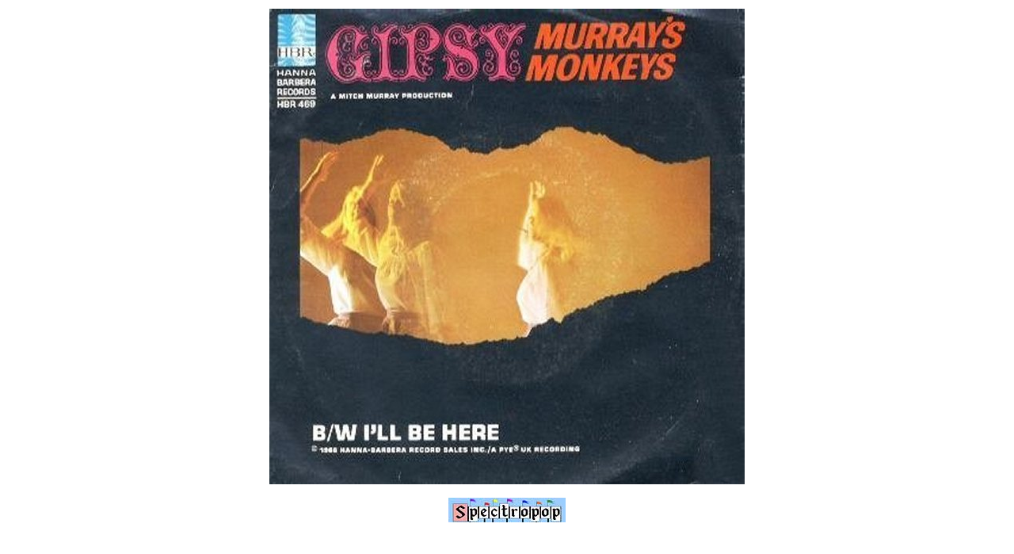

--- FILE ---
content_type: text/html
request_url: https://spectropop.com/HBR/full469pc.htm
body_size: 249
content:
<html>
<head>
<title>HBR full 469pc</title>
<meta http-equiv="Content-Type" content="text/html; charset=iso-8859-1">
<STYLE TYPE="TEXT/CSS">
<!--
BODY {font-family: Verdana, Arial;}
P.caption {font-size: 8pt; text-align: center; color: #ffffff;}
-->
</STYLE>
</head>

<body bgcolor="#ffffff" text="#000000">
<table width="600" border="0" align="center">
  <tr>
    <td><img src="full/HBR%20469pc.jpg" width="600" height="600"></td>
  </tr>
 
  <tr>     
    <td height="60"> 
      <div align="center"><a href="../go2/home.html"><img src="../images/zznewspeclogo4.jpg" width="148" height="31" border="0"></a></div>
    </td>
	
</tr>
</table>
</body>
</html>
